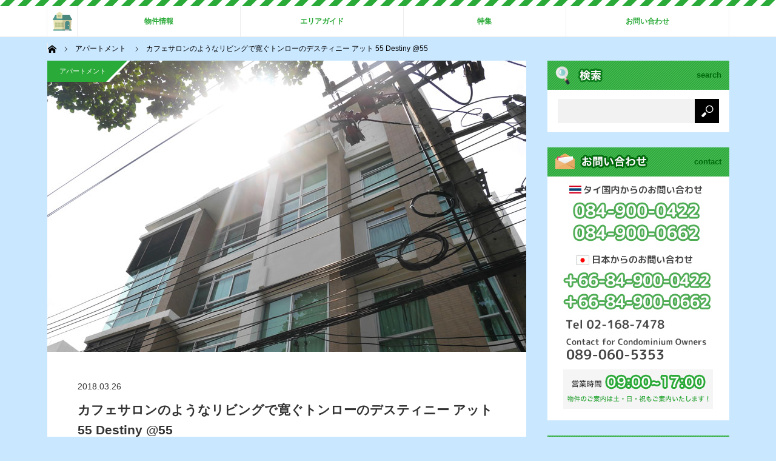

--- FILE ---
content_type: text/html; charset=UTF-8
request_url: https://livnavi.nishimurafudousan.com/destiny-55/
body_size: 9799
content:
<!DOCTYPE html>
<html class="pc" lang="ja">
<head>
<meta charset="UTF-8">
<!--[if IE]><meta http-equiv="X-UA-Compatible" content="IE=edge"><![endif]-->
<meta name="viewport" content="width=device-width">
<title>カフェサロンのようなリビングで寛ぐトンローのデスティニー アット 55 Destiny @55 | りぶナビ</title>
<meta name="description" content="ご家族連れでのお部屋探しの際、皆さんは間取りのどの部分にこだわるでしょう？奥様はキッチン、旦那様はゴルフのファシリティ、また子供部屋の兼用となるセカンドベッドルームなど。">
<link rel="pingback" href="https://livnavi.nishimurafudousan.com/xmlrpc.php">
<link rel='dns-prefetch' href='//s.w.org' />
<link rel="alternate" type="application/rss+xml" title="りぶナビ &raquo; フィード" href="https://livnavi.nishimurafudousan.com/feed/" />
<link rel="alternate" type="application/rss+xml" title="りぶナビ &raquo; コメントフィード" href="https://livnavi.nishimurafudousan.com/comments/feed/" />
<link rel="alternate" type="application/rss+xml" title="りぶナビ &raquo; カフェサロンのようなリビングで寛ぐトンローのデスティニー アット 55 Destiny @55 のコメントのフィード" href="https://livnavi.nishimurafudousan.com/destiny-55/feed/" />
		<script type="text/javascript">
			window._wpemojiSettings = {"baseUrl":"https:\/\/s.w.org\/images\/core\/emoji\/2.3\/72x72\/","ext":".png","svgUrl":"https:\/\/s.w.org\/images\/core\/emoji\/2.3\/svg\/","svgExt":".svg","source":{"concatemoji":"https:\/\/livnavi.nishimurafudousan.com\/wp-includes\/js\/wp-emoji-release.min.js?ver=4.8.25"}};
			!function(t,a,e){var r,i,n,o=a.createElement("canvas"),l=o.getContext&&o.getContext("2d");function c(t){var e=a.createElement("script");e.src=t,e.defer=e.type="text/javascript",a.getElementsByTagName("head")[0].appendChild(e)}for(n=Array("flag","emoji4"),e.supports={everything:!0,everythingExceptFlag:!0},i=0;i<n.length;i++)e.supports[n[i]]=function(t){var e,a=String.fromCharCode;if(!l||!l.fillText)return!1;switch(l.clearRect(0,0,o.width,o.height),l.textBaseline="top",l.font="600 32px Arial",t){case"flag":return(l.fillText(a(55356,56826,55356,56819),0,0),e=o.toDataURL(),l.clearRect(0,0,o.width,o.height),l.fillText(a(55356,56826,8203,55356,56819),0,0),e===o.toDataURL())?!1:(l.clearRect(0,0,o.width,o.height),l.fillText(a(55356,57332,56128,56423,56128,56418,56128,56421,56128,56430,56128,56423,56128,56447),0,0),e=o.toDataURL(),l.clearRect(0,0,o.width,o.height),l.fillText(a(55356,57332,8203,56128,56423,8203,56128,56418,8203,56128,56421,8203,56128,56430,8203,56128,56423,8203,56128,56447),0,0),e!==o.toDataURL());case"emoji4":return l.fillText(a(55358,56794,8205,9794,65039),0,0),e=o.toDataURL(),l.clearRect(0,0,o.width,o.height),l.fillText(a(55358,56794,8203,9794,65039),0,0),e!==o.toDataURL()}return!1}(n[i]),e.supports.everything=e.supports.everything&&e.supports[n[i]],"flag"!==n[i]&&(e.supports.everythingExceptFlag=e.supports.everythingExceptFlag&&e.supports[n[i]]);e.supports.everythingExceptFlag=e.supports.everythingExceptFlag&&!e.supports.flag,e.DOMReady=!1,e.readyCallback=function(){e.DOMReady=!0},e.supports.everything||(r=function(){e.readyCallback()},a.addEventListener?(a.addEventListener("DOMContentLoaded",r,!1),t.addEventListener("load",r,!1)):(t.attachEvent("onload",r),a.attachEvent("onreadystatechange",function(){"complete"===a.readyState&&e.readyCallback()})),(r=e.source||{}).concatemoji?c(r.concatemoji):r.wpemoji&&r.twemoji&&(c(r.twemoji),c(r.wpemoji)))}(window,document,window._wpemojiSettings);
		</script>
		<style type="text/css">
img.wp-smiley,
img.emoji {
	display: inline !important;
	border: none !important;
	box-shadow: none !important;
	height: 1em !important;
	width: 1em !important;
	margin: 0 .07em !important;
	vertical-align: -0.1em !important;
	background: none !important;
	padding: 0 !important;
}
</style>
<link rel='stylesheet' id='style-css'  href='https://livnavi.nishimurafudousan.com/wp-content/themes/mag_tcd036/style.css?ver=2.2.2' type='text/css' media='screen' />
<link rel='stylesheet' id='contact-form-7-css'  href='https://livnavi.nishimurafudousan.com/wp-content/plugins/contact-form-7/includes/css/styles.css?ver=4.8.1' type='text/css' media='all' />
<link rel='stylesheet' id='pz-linkcard-css'  href='//livnavi.nishimurafudousan.com/wp-content/uploads/pz-linkcard/style.css?ver=4.8.25' type='text/css' media='all' />
<link rel='stylesheet' id='ez-icomoon-css'  href='https://livnavi.nishimurafudousan.com/wp-content/plugins/easy-table-of-contents/vendor/icomoon/style.min.css?ver=1.7' type='text/css' media='all' />
<link rel='stylesheet' id='ez-toc-css'  href='https://livnavi.nishimurafudousan.com/wp-content/plugins/easy-table-of-contents/assets/css/screen.min.css?ver=1.7' type='text/css' media='all' />
<style id='ez-toc-inline-css' type='text/css'>
div#ez-toc-container p.ez-toc-title {font-size: 120%;}div#ez-toc-container p.ez-toc-title {font-weight: 700;}div#ez-toc-container ul li {font-size: 100%;}
</style>
<script>if (document.location.protocol != "https:") {document.location = document.URL.replace(/^http:/i, "https:");}</script><script type='text/javascript' src='https://livnavi.nishimurafudousan.com/wp-includes/js/jquery/jquery.js?ver=1.12.4'></script>
<script type='text/javascript' src='https://livnavi.nishimurafudousan.com/wp-includes/js/jquery/jquery-migrate.min.js?ver=1.4.1'></script>
<link rel='https://api.w.org/' href='https://livnavi.nishimurafudousan.com/wp-json/' />
<link rel="canonical" href="https://livnavi.nishimurafudousan.com/destiny-55/" />
<link rel='shortlink' href='https://livnavi.nishimurafudousan.com/?p=987' />
<link rel="alternate" type="application/json+oembed" href="https://livnavi.nishimurafudousan.com/wp-json/oembed/1.0/embed?url=https%3A%2F%2Flivnavi.nishimurafudousan.com%2Fdestiny-55%2F" />
<link rel="alternate" type="text/xml+oembed" href="https://livnavi.nishimurafudousan.com/wp-json/oembed/1.0/embed?url=https%3A%2F%2Flivnavi.nishimurafudousan.com%2Fdestiny-55%2F&#038;format=xml" />

<script src="https://livnavi.nishimurafudousan.com/wp-content/themes/mag_tcd036/js/jquery.easing.js?ver=2.2.2"></script>
<script src="https://livnavi.nishimurafudousan.com/wp-content/themes/mag_tcd036/js/jscript.js?ver=2.2.2"></script>
<script src="https://livnavi.nishimurafudousan.com/wp-content/themes/mag_tcd036/js/comment.js?ver=2.2.2"></script>

<link rel="stylesheet" media="screen and (max-width:770px)" href="https://livnavi.nishimurafudousan.com/wp-content/themes/mag_tcd036/responsive.css?ver=2.2.2">
<link rel="stylesheet" media="screen and (max-width:770px)" href="https://livnavi.nishimurafudousan.com/wp-content/themes/mag_tcd036/footer-bar.css?ver=2.2.2">

<link rel="stylesheet" href="https://livnavi.nishimurafudousan.com/wp-content/themes/mag_tcd036/japanese.css?ver=2.2.2">

<!--[if lt IE 9]>
<script src="https://livnavi.nishimurafudousan.com/wp-content/themes/mag_tcd036/js/html5.js?ver=2.2.2"></script>
<![endif]-->

<style type="text/css">



.side_headline, #copyright, .page_navi span.current, .archive_headline, #pickup_post .headline, #related_post .headline, #comment_headline, .post_list .category a, #footer_post_list .category a, .mobile .footer_headline, #page_title
 { background-color:#222222; }

a:hover, #comment_header ul li a:hover, .post_content a
 { color:#2AAA38; }
.post_content .q_button { color:#fff; }
.pc #global_menu > ul > li a:hover, .pc #global_menu > ul > li.active > a, .pc #global_menu ul ul a, #return_top a:hover, .next_page_link a:hover, .page_navi a:hover, .collapse_category_list li a:hover .count,
  #wp-calendar td a:hover, #wp-calendar #prev a:hover, #wp-calendar #next a:hover, .widget_search #search-btn input:hover, .widget_search #searchsubmit:hover, .side_widget.google_search #searchsubmit:hover,
   #submit_comment:hover, #comment_header ul li a:hover, #comment_header ul li.comment_switch_active a, #comment_header #comment_closed p, #post_pagination a:hover, #post_pagination p, a.menu_button:hover
    { background-color:#2AAA38; }

.pc #global_menu_wrap .home_menu:hover { background:#2AAA38 url(https://livnavi.nishimurafudousan.com/wp-content/themes/mag_tcd036/img/header/home.png) no-repeat center; }
.pc #global_menu > ul > li a:hover, .pc #global_menu > ul > li.active > a { border-color:#2AAA38; }

.mobile #global_menu li a:hover, .mobile #global_menu_wrap .home_menu:hover { background-color:#2AAA38 !important; }

#comment_textarea textarea:focus, #guest_info input:focus, #comment_header ul li a:hover, #comment_header ul li.comment_switch_active a, #comment_header #comment_closed p
 { border-color:#2AAA38; }

#comment_header ul li.comment_switch_active a:after, #comment_header #comment_closed p:after
 { border-color:#2AAA38 transparent transparent transparent; }

.pc #global_menu ul ul a:hover
 { background-color:#068FA3; }

.user_sns li a:hover
 { background-color:#2AAA38; border-color:#2AAA38; }

.collapse_category_list li a:before
 { border-color: transparent transparent transparent #2AAA38; }

#previous_next_post .prev_post:hover, #previous_next_post .next_post:hover
 { background-color:#2AAA38 !important; }

#footer_post_list .title { color:#FFFFFF; background:rgba(0,0,0,0.4); }

#post_title { font-size:21px; }
.post_content { font-size:14px; }


</style>


<style type="text/css"></style><link rel="icon" href="https://livnavi.nishimurafudousan.com/wp-content/uploads/2022/09/cropped-fabi_logo-32x32.png" sizes="32x32" />
<link rel="icon" href="https://livnavi.nishimurafudousan.com/wp-content/uploads/2022/09/cropped-fabi_logo-192x192.png" sizes="192x192" />
<link rel="apple-touch-icon-precomposed" href="https://livnavi.nishimurafudousan.com/wp-content/uploads/2022/09/cropped-fabi_logo-180x180.png" />
<meta name="msapplication-TileImage" content="https://livnavi.nishimurafudousan.com/wp-content/uploads/2022/09/cropped-fabi_logo-270x270.png" />
</head>
<body data-rsssl=1 class="post-template-default single single-post postid-987 single-format-standard">

 <!-- global menu -->
  <div id="global_menu_wrap">
  <div id="global_menu" class="clearfix">
   <a class="home_menu" href="https://livnavi.nishimurafudousan.com/"><span>ホーム</span></a>
   <ul id="menu-top_menu" class="menu"><li id="menu-item-6" class="menu-item menu-item-type-post_type menu-item-object-page menu-item-has-children menu-item-6"><a href="#">物件情報</a>
<ul  class="sub-menu">
	<li id="menu-item-54" class="menu-item menu-item-type-taxonomy menu-item-object-category current-post-ancestor menu-item-54"><a href="https://livnavi.nishimurafudousan.com/category/property_info/">アパートメント</a></li>
	<li id="menu-item-52" class="menu-item menu-item-type-taxonomy menu-item-object-category menu-item-52"><a href="https://livnavi.nishimurafudousan.com/category/property_info/%e3%82%b3%e3%83%b3%e3%83%89%e3%83%9f%e3%83%8b%e3%82%a2%e3%83%a0/">コンドミニアム</a></li>
	<li id="menu-item-38" class="menu-item menu-item-type-taxonomy menu-item-object-category menu-item-38"><a href="https://livnavi.nishimurafudousan.com/category/property_info/service_apartment/">サービスアパート</a></li>
</ul>
</li>
<li id="menu-item-139" class="menu-item menu-item-type-taxonomy menu-item-object-category menu-item-139"><a href="https://livnavi.nishimurafudousan.com/category/area_guide/">エリアガイド</a></li>
<li id="menu-item-141" class="menu-item menu-item-type-taxonomy menu-item-object-category menu-item-141"><a href="https://livnavi.nishimurafudousan.com/category/news/">特集</a></li>
<li id="menu-item-14" class="menu-item menu-item-type-post_type menu-item-object-page menu-item-14"><a href="https://livnavi.nishimurafudousan.com/contact/">お問い合わせ</a></li>
</ul>  </div>
 </div>
 
 <!-- END #header -->

 <div id="main_contents" class="clearfix">

  <!-- bread crumb -->
    
<ul id="bread_crumb" class="clearfix">
 <li itemscope="itemscope" itemtype="http://data-vocabulary.org/Breadcrumb" class="home"><a itemprop="url" href="https://livnavi.nishimurafudousan.com/"><span itemprop="title">ホーム</span></a></li>

 <li itemscope="itemscope" itemtype="http://data-vocabulary.org/Breadcrumb">
     <a itemprop="url" href="https://livnavi.nishimurafudousan.com/category/property_info/%e3%82%a2%e3%83%91%e3%83%bc%e3%83%88%e3%83%a1%e3%83%b3%e3%83%88/"><span itemprop="title">アパートメント</span></a>
       </li>
 <li class="last">カフェサロンのようなリビングで寛ぐトンローのデスティニー アット 55 Destiny @55</li>

</ul>
  
<div id="main_col">

 
 <div id="article">

      <div id="post_image">
   <img width="790" height="480" src="https://livnavi.nishimurafudousan.com/wp-content/uploads/2018/03/gaikan.jpg" class="attachment-size3 size-size3 wp-post-image" alt="" srcset="https://livnavi.nishimurafudousan.com/wp-content/uploads/2018/03/gaikan.jpg 790w, https://livnavi.nishimurafudousan.com/wp-content/uploads/2018/03/gaikan-300x182.jpg 300w, https://livnavi.nishimurafudousan.com/wp-content/uploads/2018/03/gaikan-768x467.jpg 768w" sizes="(max-width: 790px) 100vw, 790px" />  </div>
    
  <div id="post_meta_top" class="clearfix">
   <p class="category"><a href="https://livnavi.nishimurafudousan.com/category/property_info/%e3%82%a2%e3%83%91%e3%83%bc%e3%83%88%e3%83%a1%e3%83%b3%e3%83%88/" style="background-color:#222222;">アパートメント</a></p>
   <p class="date"><time class="entry-date updated" datetime="2024-08-26T03:26:41+00:00">2018.03.26</time></p>  </div>

  <h1 id="post_title">カフェサロンのようなリビングで寛ぐトンローのデスティニー アット 55 Destiny @55</h1>

  <div class="post_content clearfix">
   <p>ご家族連れでのお部屋探しの際、皆さんは間取りのどの部分にこだわるでしょう？奥様はキッチン、旦那様はゴルフのファシリティ、また子供部屋の兼用となるセカンドベッドルームなど。でも、何といってもリビングルームは、ご家族そろって団欒の時間を過ごす大切なスペースですね。日本のリビングルームのような装飾性のないつくりも良いですが、せっかくの海外生活、日本ではあまり見ないレイアウトのお部屋も是非検討してほしいですね！</p>
<p>今回ご紹介のデスティニー アット 55のスリーベッドルームは、バルコニー部分に石を敷き詰め、リビングルームや、テラススペースからちょっとした中庭のような印象を与えるため、さながらカフェにいるようなおしゃれな空間を形成しているユニークなお部屋です。また、セカンダリーのベッドルームにはスタイリッシュな備え付けのデスクがあるなど、しっかりした勉強部屋が必要な年齢のお子様にとっては、集中できるお部屋が用意されています。ガラスを多く使っているため、明るく、実際の面積よりも広く感じられます。また、トンローでは希少な小型犬やネコOKのペット可物件です。</p>
<p>ロケーションは人気のトンロー。しかも日本村に近いトンローソイ13にあります。バンコクで日本人が住むには何につけても非常に便利なエリアです。</p>
<div id="ez-toc-container" class="counter-hierarchy counter-decimal ez-toc-grey">
<div class="ez-toc-title-container">
<p class="ez-toc-title">目次</p>
<span class="ez-toc-title-toggle"></span></div>
<nav><ul class="ez-toc-list"><li><a href="#_55" title="デスティニー アット 55の物件概要">デスティニー アット 55の物件概要</a></li><li><a href="#_55-2" title="デスティニー アット 55の周辺環境">デスティニー アット 55の周辺環境</a></li><li><a href="#_55-3" title="デスティニー アット 55　お部屋紹介">デスティニー アット 55　お部屋紹介</a><ul><li><a href="#3225_130000_B" title="3ベッドルーム　225 平米　130,000 B〜">3ベッドルーム　225 平米　130,000 B〜</a></li></ul></li><li><a href="#i" title="マップ">マップ</a></li></ul></nav></div>
<h2><span class="ez-toc-section" id="_55">デスティニー アット 55の物件概要</span></h2>
<p><img class="alignnone size-full wp-image-1004" src="https://livnavi.nishimurafudousan.com/wp-content/uploads/2018/03/gaikan2-2.jpg" alt="" width="790" height="480" srcset="https://livnavi.nishimurafudousan.com/wp-content/uploads/2018/03/gaikan2-2.jpg 790w, https://livnavi.nishimurafudousan.com/wp-content/uploads/2018/03/gaikan2-2-300x182.jpg 300w, https://livnavi.nishimurafudousan.com/wp-content/uploads/2018/03/gaikan2-2-768x467.jpg 768w" sizes="(max-width: 790px) 100vw, 790px" /></p>
<p>物件名 ： デスティニー アット 55 Destiny @55<br />
物件種別 ： アパートメント<br />
立地 ： スクンビット55<br />
最寄り駅 ：BTSトンロー駅<br />
築年数 ：2008年<br />
階数 ：5階<br />
部屋数 ：12室<br />
間取りと価格<br />
2ベッドルーム　123～155 平米　75,000 B〜<br />
3ベッドルーム　225 平米　130,000 B〜</p>
<p><a href="https://nishimurafudousan.com/d/1112">物件詳細を見る</a></p>
<h2><span class="ez-toc-section" id="_55-2">デスティニー アット 55の周辺環境</span></h2>
<p><img class="alignnone size-full wp-image-1003" src="https://livnavi.nishimurafudousan.com/wp-content/uploads/2018/03/loc-1.jpg" alt="" width="790" height="480" srcset="https://livnavi.nishimurafudousan.com/wp-content/uploads/2018/03/loc-1.jpg 790w, https://livnavi.nishimurafudousan.com/wp-content/uploads/2018/03/loc-1-300x182.jpg 300w, https://livnavi.nishimurafudousan.com/wp-content/uploads/2018/03/loc-1-768x467.jpg 768w" sizes="(max-width: 790px) 100vw, 790px" /></p>
<p>デスティニー アット 55は、トンローのトンローソイ13にある日本村の角から入った小路に立地しています。BTSトンロー駅まではやや距離がありますが、シャトルサービスをご利用いただけます。このエリアは日本村をはじめ、日本食のお店が多く、また近くには、Jパークやザ・コモンズ・トンローなどの複合施設もあり、買い物で不便を感じることはありません。また、日本人専用受付のあるサミティベート病院が徒歩圏内にあり、日本食材の豊富なフジスーパー4号店も近くのスクンビットソイ49にあるという好ロケーションです。</p>
<h2><span class="ez-toc-section" id="_55-3">デスティニー アット 55　お部屋紹介</span></h2>
<h3><span class="ez-toc-section" id="3225_130000_B">3ベッドルーム　225 平米　130,000 B〜</span></h3>
<p>おしゃれなリビングでカフェタイム気分！お部屋をご案内します！</p>
<h4>リビング</h4>
<p><img class="alignnone size-full wp-image-1000" src="https://livnavi.nishimurafudousan.com/wp-content/uploads/2018/03/liv.jpg" alt="" width="790" height="480" srcset="https://livnavi.nishimurafudousan.com/wp-content/uploads/2018/03/liv.jpg 790w, https://livnavi.nishimurafudousan.com/wp-content/uploads/2018/03/liv-300x182.jpg 300w, https://livnavi.nishimurafudousan.com/wp-content/uploads/2018/03/liv-768x467.jpg 768w" sizes="(max-width: 790px) 100vw, 790px" /></p>
<p>とにかく窓が多く、外光が多く入ってくる明るいお部屋です。</p>
<p><img class="alignnone size-full wp-image-992" src="https://livnavi.nishimurafudousan.com/wp-content/uploads/2018/03/liv2-2.jpg" alt="" width="790" height="480" srcset="https://livnavi.nishimurafudousan.com/wp-content/uploads/2018/03/liv2-2.jpg 790w, https://livnavi.nishimurafudousan.com/wp-content/uploads/2018/03/liv2-2-300x182.jpg 300w, https://livnavi.nishimurafudousan.com/wp-content/uploads/2018/03/liv2-2-768x467.jpg 768w" sizes="(max-width: 790px) 100vw, 790px" /></p>
<p>住宅地であるため、眺望は良いとはいえませんが、石を敷き詰めたベランダがカフェのようなおしゃれな演出に一役買っています。</p>
<h4>テラスチックスペース</h4>
<p><img class="alignnone size-full wp-image-999" src="https://livnavi.nishimurafudousan.com/wp-content/uploads/2018/03/gard.jpg" alt="" width="790" height="480" srcset="https://livnavi.nishimurafudousan.com/wp-content/uploads/2018/03/gard.jpg 790w, https://livnavi.nishimurafudousan.com/wp-content/uploads/2018/03/gard-300x182.jpg 300w, https://livnavi.nishimurafudousan.com/wp-content/uploads/2018/03/gard-768x467.jpg 768w" sizes="(max-width: 790px) 100vw, 790px" /></p>
<p>カフェテラスにいるような落ち着いた時間を過ごせそう。</p>
<h4>ベッドルーム</h4>
<p><img class="alignnone size-full wp-image-998" src="https://livnavi.nishimurafudousan.com/wp-content/uploads/2018/03/bed-2.jpg" alt="" width="790" height="480" srcset="https://livnavi.nishimurafudousan.com/wp-content/uploads/2018/03/bed-2.jpg 790w, https://livnavi.nishimurafudousan.com/wp-content/uploads/2018/03/bed-2-300x182.jpg 300w, https://livnavi.nishimurafudousan.com/wp-content/uploads/2018/03/bed-2-768x467.jpg 768w" sizes="(max-width: 790px) 100vw, 790px" /></p>
<p>白を基調にした清潔感のあるマスターベッドルーム。</p>
<p><img class="alignnone size-full wp-image-996" src="https://livnavi.nishimurafudousan.com/wp-content/uploads/2018/03/bed_desk.jpg" alt="" width="790" height="480" srcset="https://livnavi.nishimurafudousan.com/wp-content/uploads/2018/03/bed_desk.jpg 790w, https://livnavi.nishimurafudousan.com/wp-content/uploads/2018/03/bed_desk-300x182.jpg 300w, https://livnavi.nishimurafudousan.com/wp-content/uploads/2018/03/bed_desk-768x467.jpg 768w" sizes="(max-width: 790px) 100vw, 790px" /></p>
<p>書斎デスクも趣味の良いものが使われています。</p>
<h4>セカンダリーベッドルーム</h4>
<p><img class="alignnone size-full wp-image-995" src="https://livnavi.nishimurafudousan.com/wp-content/uploads/2018/03/bed_desk2.jpg" alt="" width="790" height="480" srcset="https://livnavi.nishimurafudousan.com/wp-content/uploads/2018/03/bed_desk2.jpg 790w, https://livnavi.nishimurafudousan.com/wp-content/uploads/2018/03/bed_desk2-300x182.jpg 300w, https://livnavi.nishimurafudousan.com/wp-content/uploads/2018/03/bed_desk2-768x467.jpg 768w" sizes="(max-width: 790px) 100vw, 790px" /></p>
<p>広く設置されたデスクが使いやすそう。大人も使えるセカンダリーベッドルームです。</p>
<h4>キッチン</h4>
<p><img class="alignnone size-full wp-image-994" src="https://livnavi.nishimurafudousan.com/wp-content/uploads/2018/03/kitch-1.jpg" alt="" width="790" height="480" srcset="https://livnavi.nishimurafudousan.com/wp-content/uploads/2018/03/kitch-1.jpg 790w, https://livnavi.nishimurafudousan.com/wp-content/uploads/2018/03/kitch-1-300x182.jpg 300w, https://livnavi.nishimurafudousan.com/wp-content/uploads/2018/03/kitch-1-768x467.jpg 768w" sizes="(max-width: 790px) 100vw, 790px" /></p>
<p>コンロも複数口あり、調理機器は業務用を思わせるしっかりしたものが設備されています。</p>
<p><img class="alignnone size-full wp-image-993" src="https://livnavi.nishimurafudousan.com/wp-content/uploads/2018/03/kitch2-1.jpg" alt="" width="790" height="480" srcset="https://livnavi.nishimurafudousan.com/wp-content/uploads/2018/03/kitch2-1.jpg 790w, https://livnavi.nishimurafudousan.com/wp-content/uploads/2018/03/kitch2-1-300x182.jpg 300w, https://livnavi.nishimurafudousan.com/wp-content/uploads/2018/03/kitch2-1-768x467.jpg 768w" sizes="(max-width: 790px) 100vw, 790px" /></p>
<p>ベランダにつながるキッチンなので、開放感がありますね。</p>
<h4>バス</h4>
<p><img class="alignnone size-full wp-image-997" src="https://livnavi.nishimurafudousan.com/wp-content/uploads/2018/03/bath-2.jpg" alt="" width="790" height="480" srcset="https://livnavi.nishimurafudousan.com/wp-content/uploads/2018/03/bath-2.jpg 790w, https://livnavi.nishimurafudousan.com/wp-content/uploads/2018/03/bath-2-300x182.jpg 300w, https://livnavi.nishimurafudousan.com/wp-content/uploads/2018/03/bath-2-768x467.jpg 768w" sizes="(max-width: 790px) 100vw, 790px" /></p>
<p>窓のある明るいバスルーム。</p>
<h4>ファシリティ</h4>
<p>お部屋と同じように寛げる共有施設が利用できます。</p>
<p><img class="alignnone size-full wp-image-990" src="https://livnavi.nishimurafudousan.com/wp-content/uploads/2018/03/pool-2.jpg" alt="" width="790" height="480" srcset="https://livnavi.nishimurafudousan.com/wp-content/uploads/2018/03/pool-2.jpg 790w, https://livnavi.nishimurafudousan.com/wp-content/uploads/2018/03/pool-2-300x182.jpg 300w, https://livnavi.nishimurafudousan.com/wp-content/uploads/2018/03/pool-2-768x467.jpg 768w" sizes="(max-width: 790px) 100vw, 790px" /></p>
<p>プール</p>
<p><img class="alignnone size-full wp-image-1006" src="https://livnavi.nishimurafudousan.com/wp-content/uploads/2018/03/fit-2.jpg" alt="" width="790" height="480" srcset="https://livnavi.nishimurafudousan.com/wp-content/uploads/2018/03/fit-2.jpg 790w, https://livnavi.nishimurafudousan.com/wp-content/uploads/2018/03/fit-2-300x182.jpg 300w, https://livnavi.nishimurafudousan.com/wp-content/uploads/2018/03/fit-2-768x467.jpg 768w" sizes="(max-width: 790px) 100vw, 790px" /></p>
<p>フィットネスルーム</p>
<p><img class="alignnone size-full wp-image-991" src="https://livnavi.nishimurafudousan.com/wp-content/uploads/2018/03/okujou.jpg" alt="" width="790" height="480" srcset="https://livnavi.nishimurafudousan.com/wp-content/uploads/2018/03/okujou.jpg 790w, https://livnavi.nishimurafudousan.com/wp-content/uploads/2018/03/okujou-300x182.jpg 300w, https://livnavi.nishimurafudousan.com/wp-content/uploads/2018/03/okujou-768x467.jpg 768w" sizes="(max-width: 790px) 100vw, 790px" /></p>
<p>ルーフトップコミュニケーションスペース</p>
<p><img class="alignnone size-full wp-image-1007" src="https://livnavi.nishimurafudousan.com/wp-content/uploads/2018/03/kids-1.jpg" alt="" width="790" height="480" srcset="https://livnavi.nishimurafudousan.com/wp-content/uploads/2018/03/kids-1.jpg 790w, https://livnavi.nishimurafudousan.com/wp-content/uploads/2018/03/kids-1-300x182.jpg 300w, https://livnavi.nishimurafudousan.com/wp-content/uploads/2018/03/kids-1-768x467.jpg 768w" sizes="(max-width: 790px) 100vw, 790px" /></p>
<p>キッズ広場</p>
<p><img class="alignnone size-full wp-image-989" src="https://livnavi.nishimurafudousan.com/wp-content/uploads/2018/03/kidsroom.jpg" alt="" width="790" height="480" srcset="https://livnavi.nishimurafudousan.com/wp-content/uploads/2018/03/kidsroom.jpg 790w, https://livnavi.nishimurafudousan.com/wp-content/uploads/2018/03/kidsroom-300x182.jpg 300w, https://livnavi.nishimurafudousan.com/wp-content/uploads/2018/03/kidsroom-768x467.jpg 768w" sizes="(max-width: 790px) 100vw, 790px" /></p>
<p>キッズルーム</p>
<p><img class="alignnone size-full wp-image-1002" src="https://livnavi.nishimurafudousan.com/wp-content/uploads/2018/03/recep.jpg" alt="" width="790" height="480" srcset="https://livnavi.nishimurafudousan.com/wp-content/uploads/2018/03/recep.jpg 790w, https://livnavi.nishimurafudousan.com/wp-content/uploads/2018/03/recep-300x182.jpg 300w, https://livnavi.nishimurafudousan.com/wp-content/uploads/2018/03/recep-768x467.jpg 768w" sizes="(max-width: 790px) 100vw, 790px" /></p>
<p>レセプション</p>
<p><img class="alignnone size-full wp-image-1001" src="https://livnavi.nishimurafudousan.com/wp-content/uploads/2018/03/robb.jpg" alt="" width="790" height="480" srcset="https://livnavi.nishimurafudousan.com/wp-content/uploads/2018/03/robb.jpg 790w, https://livnavi.nishimurafudousan.com/wp-content/uploads/2018/03/robb-300x182.jpg 300w, https://livnavi.nishimurafudousan.com/wp-content/uploads/2018/03/robb-768x467.jpg 768w" sizes="(max-width: 790px) 100vw, 790px" /></p>
<p>ロビー</p>
<p><img class="alignnone size-full wp-image-988" src="https://livnavi.nishimurafudousan.com/wp-content/uploads/2018/03/catl.jpg" alt="" width="790" height="480" srcset="https://livnavi.nishimurafudousan.com/wp-content/uploads/2018/03/catl.jpg 790w, https://livnavi.nishimurafudousan.com/wp-content/uploads/2018/03/catl-300x182.jpg 300w, https://livnavi.nishimurafudousan.com/wp-content/uploads/2018/03/catl-768x467.jpg 768w" sizes="(max-width: 790px) 100vw, 790px" /></p>
<p>トゥクトゥクサービス</p>
<h2><span class="ez-toc-section" id="i">マップ</span></h2>
<p><iframe src="https://www.google.com/maps/d/embed?mid=1Ya0Kjx62YBIZnLQIgLsRPtoS0pmI-aD5" width="100%" height="480"></iframe><br />
カフェサロンのようなリビングで寛ぐトンローのデスティニー アット 55 Destiny @55</p>
<p>のお問い合わせは西村不動産までお気軽にご連絡ください！</p>
     </div>

    <div id="single_share" class="clearfix">
   
<!--Type1-->

<div id="share_top1">

 

<div class="sns">
<ul class="type1 clearfix">
<!--Twitterボタン-->
<li class="twitter">
<a href="http://twitter.com/share?text=%E3%82%AB%E3%83%95%E3%82%A7%E3%82%B5%E3%83%AD%E3%83%B3%E3%81%AE%E3%82%88%E3%81%86%E3%81%AA%E3%83%AA%E3%83%93%E3%83%B3%E3%82%B0%E3%81%A7%E5%AF%9B%E3%81%90%E3%83%88%E3%83%B3%E3%83%AD%E3%83%BC%E3%81%AE%E3%83%87%E3%82%B9%E3%83%86%E3%82%A3%E3%83%8B%E3%83%BC+%E3%82%A2%E3%83%83%E3%83%88+55+Destiny+%4055&url=https%3A%2F%2Flivnavi.nishimurafudousan.com%2Fdestiny-55%2F&via=&tw_p=tweetbutton&related=" onclick="javascript:window.open(this.href, '', 'menubar=no,toolbar=no,resizable=yes,scrollbars=yes,height=400,width=600');return false;"><i class="icon-twitter"></i><span class="ttl">Tweet</span><span class="share-count"></span></a></li>

<!--Facebookボタン-->
<li class="facebook">
<a href="//www.facebook.com/sharer/sharer.php?u=https://livnavi.nishimurafudousan.com/destiny-55/&amp;t=%E3%82%AB%E3%83%95%E3%82%A7%E3%82%B5%E3%83%AD%E3%83%B3%E3%81%AE%E3%82%88%E3%81%86%E3%81%AA%E3%83%AA%E3%83%93%E3%83%B3%E3%82%B0%E3%81%A7%E5%AF%9B%E3%81%90%E3%83%88%E3%83%B3%E3%83%AD%E3%83%BC%E3%81%AE%E3%83%87%E3%82%B9%E3%83%86%E3%82%A3%E3%83%8B%E3%83%BC+%E3%82%A2%E3%83%83%E3%83%88+55+Destiny+%4055" class="facebook-btn-icon-link" target="blank" rel="nofollow"><i class="icon-facebook"></i><span class="ttl">Share</span><span class="share-count"></span></a></li>







</ul>
</div>

</div>


<!--Type2-->

<!--Type3-->

<!--Type4-->

<!--Type5-->
  </div>
  


    <div id="previous_next_post" class="clearfix">
   <a class='prev_post' href='https://livnavi.nishimurafudousan.com/tanida-residence/' title='ウォーターフロントに近いスラサックのモダンなお部屋で暮らす！タニダ レジデンス Tanida Residence'><p class='clearfix'><img width="200" height="200" src="https://livnavi.nishimurafudousan.com/wp-content/uploads/2018/03/gaikan1-2-200x200.jpg" class="attachment-size1 size-size1 wp-post-image" alt="" srcset="https://livnavi.nishimurafudousan.com/wp-content/uploads/2018/03/gaikan1-2-200x200.jpg 200w, https://livnavi.nishimurafudousan.com/wp-content/uploads/2018/03/gaikan1-2-150x150.jpg 150w, https://livnavi.nishimurafudousan.com/wp-content/uploads/2018/03/gaikan1-2-120x120.jpg 120w" sizes="(max-width: 200px) 100vw, 200px" /><span class='title'>ウォーターフロントに近いスラサックのモダンなお部屋で暮らす！タニダ レジデンス Tanida Residence</span></p></a>
<a class='next_post' href='https://livnavi.nishimurafudousan.com/sp_knder/' title='【幼稚園のある町】SP幼稚園のあるトンローソイ13周辺はどんなとこ？'><p class='clearfix'><img width="200" height="200" src="https://livnavi.nishimurafudousan.com/wp-content/uploads/2018/03/en_gaikan-200x200.jpg" class="attachment-size1 size-size1 wp-post-image" alt="" srcset="https://livnavi.nishimurafudousan.com/wp-content/uploads/2018/03/en_gaikan-200x200.jpg 200w, https://livnavi.nishimurafudousan.com/wp-content/uploads/2018/03/en_gaikan-150x150.jpg 150w, https://livnavi.nishimurafudousan.com/wp-content/uploads/2018/03/en_gaikan-120x120.jpg 120w" sizes="(max-width: 200px) 100vw, 200px" /><span class='title'>【幼稚園のある町】SP幼稚園のあるトンローソイ13周辺はどんなとこ？</span></p></a>
  </div>
  
 </div><!-- END #article -->

 <!-- banner1 -->
 
 
 
  <div id="related_post">
  <h3 class="headline"><img src="https://livnavi.nishimurafudousan.com/wp-content/themes/mag_tcd036/img/title/tit-relest.png" width="119" height="27" alt="" /></h3>
  <ol class="clearfix">
      <li class="clearfix num1">
    <a class="image" href="https://livnavi.nishimurafudousan.com/un-residence/"><img width="200" height="200" src="https://livnavi.nishimurafudousan.com/wp-content/uploads/2018/09/gaikan-200x200.jpg" class="attachment-size1 size-size1 wp-post-image" alt="" srcset="https://livnavi.nishimurafudousan.com/wp-content/uploads/2018/09/gaikan-200x200.jpg 200w, https://livnavi.nishimurafudousan.com/wp-content/uploads/2018/09/gaikan-150x150.jpg 150w, https://livnavi.nishimurafudousan.com/wp-content/uploads/2018/09/gaikan-120x120.jpg 120w" sizes="(max-width: 200px) 100vw, 200px" /></a>
    <div class="desc">
     <p class="category"><a href="https://livnavi.nishimurafudousan.com/category/property_info/%e3%82%a2%e3%83%91%e3%83%bc%e3%83%88%e3%83%a1%e3%83%b3%e3%83%88/" style="background-color:#222222;">アパートメント</a></p>
     <h4 class="title"><a href="https://livnavi.nishimurafudousan.com/un-residence/" name="">プロンポンのプライベートレジデンスタイプの物件！ユーエヌ レジデンス UN Residence</a></h4>
     <p class="excerpt">バンコク最大の日本人居住区のひとつであるプロンポン。スクンビットソイ3…</p>
    </div>
   </li>
      <li class="clearfix num2">
    <a class="image" href="https://livnavi.nishimurafudousan.com/ns-residence-sukhumvit-49-2/"><img width="200" height="200" src="https://livnavi.nishimurafudousan.com/wp-content/uploads/2023/06/ns_m-200x200.jpg" class="attachment-size1 size-size1 wp-post-image" alt="" srcset="https://livnavi.nishimurafudousan.com/wp-content/uploads/2023/06/ns_m-200x200.jpg 200w, https://livnavi.nishimurafudousan.com/wp-content/uploads/2023/06/ns_m-150x150.jpg 150w, https://livnavi.nishimurafudousan.com/wp-content/uploads/2023/06/ns_m-120x120.jpg 120w" sizes="(max-width: 200px) 100vw, 200px" /></a>
    <div class="desc">
     <p class="category"><a href="https://livnavi.nishimurafudousan.com/category/property_info/%e3%82%a2%e3%83%91%e3%83%bc%e3%83%88%e3%83%a1%e3%83%b3%e3%83%88/" style="background-color:#222222;">アパートメント</a></p>
     <h4 class="title"><a href="https://livnavi.nishimurafudousan.com/ns-residence-sukhumvit-49-2/" name="">エヌエス レジデンス スクンビット49 NS Residence Sukhumvit 49はトンロー…</a></h4>
     <p class="excerpt">日本人に人気のトンローにあるエヌエス レジデンス スクンビット49は、…</p>
    </div>
   </li>
      <li class="clearfix num3">
    <a class="image" href="https://livnavi.nishimurafudousan.com/thonglor-11-residence/"><img width="200" height="200" src="https://livnavi.nishimurafudousan.com/wp-content/uploads/2025/03/te_m-200x200.jpg" class="attachment-size1 size-size1 wp-post-image" alt="" srcset="https://livnavi.nishimurafudousan.com/wp-content/uploads/2025/03/te_m-200x200.jpg 200w, https://livnavi.nishimurafudousan.com/wp-content/uploads/2025/03/te_m-150x150.jpg 150w, https://livnavi.nishimurafudousan.com/wp-content/uploads/2025/03/te_m-120x120.jpg 120w" sizes="(max-width: 200px) 100vw, 200px" /></a>
    <div class="desc">
     <p class="category"><a href="https://livnavi.nishimurafudousan.com/category/property_info/%e3%82%a2%e3%83%91%e3%83%bc%e3%83%88%e3%83%a1%e3%83%b3%e3%83%88/" style="background-color:#222222;">アパートメント</a></p>
     <h4 class="title"><a href="https://livnavi.nishimurafudousan.com/thonglor-11-residence/" name="">トンロー 11 レジデンス Thonglor 11 Residenceはトンローの日本村に近い人気フ…</a></h4>
     <p class="excerpt">トンローの日本村周辺は、日本食のお店が集まっており、日本語が通じるサミ…</p>
    </div>
   </li>
      <li class="clearfix num4">
    <a class="image" href="https://livnavi.nishimurafudousan.com/oscar-mansion/"><img width="200" height="200" src="https://livnavi.nishimurafudousan.com/wp-content/uploads/2018/03/gaikan-1-200x200.jpg" class="attachment-size1 size-size1 wp-post-image" alt="" srcset="https://livnavi.nishimurafudousan.com/wp-content/uploads/2018/03/gaikan-1-200x200.jpg 200w, https://livnavi.nishimurafudousan.com/wp-content/uploads/2018/03/gaikan-1-150x150.jpg 150w, https://livnavi.nishimurafudousan.com/wp-content/uploads/2018/03/gaikan-1-120x120.jpg 120w" sizes="(max-width: 200px) 100vw, 200px" /></a>
    <div class="desc">
     <p class="category"><a href="https://livnavi.nishimurafudousan.com/category/property_info/%e3%82%a2%e3%83%91%e3%83%bc%e3%83%88%e3%83%a1%e3%83%b3%e3%83%88/" style="background-color:#222222;">アパートメント</a></p>
     <h4 class="title"><a href="https://livnavi.nishimurafudousan.com/oscar-mansion/" name="">日本人専用受付のあるサミティベート病院至近物件！オスカー マンション Oscar Mansion</a></h4>
     <p class="excerpt">バンコクへの異動が決まったら、何を基準にお部屋探しをしていけばよいか迷…</p>
    </div>
   </li>
      <li class="clearfix num5">
    <a class="image" href="https://livnavi.nishimurafudousan.com/l-a-residence-49/"><img width="200" height="200" src="https://livnavi.nishimurafudousan.com/wp-content/uploads/2018/11/gaikan1-200x200.jpg" class="attachment-size1 size-size1 wp-post-image" alt="" srcset="https://livnavi.nishimurafudousan.com/wp-content/uploads/2018/11/gaikan1-200x200.jpg 200w, https://livnavi.nishimurafudousan.com/wp-content/uploads/2018/11/gaikan1-150x150.jpg 150w, https://livnavi.nishimurafudousan.com/wp-content/uploads/2018/11/gaikan1-120x120.jpg 120w" sizes="(max-width: 200px) 100vw, 200px" /></a>
    <div class="desc">
     <p class="category"><a href="https://livnavi.nishimurafudousan.com/category/property_info/%e3%82%a2%e3%83%91%e3%83%bc%e3%83%88%e3%83%a1%e3%83%b3%e3%83%88/" style="background-color:#222222;">アパートメント</a></p>
     <h4 class="title"><a href="https://livnavi.nishimurafudousan.com/l-a-residence-49/" name="">トンローのおしゃれな洋館風アパートメント！エルエー レジデンス 49 L.A. Residence …</a></h4>
     <p class="excerpt">バンコクの不動産物件には日本ではあまり見かけない様々なタイプの物件があ…</p>
    </div>
   </li>
      <li class="clearfix num6">
    <a class="image" href="https://livnavi.nishimurafudousan.com/junies-garden-home/"><img width="200" height="200" src="https://livnavi.nishimurafudousan.com/wp-content/uploads/2019/01/gaikan1_2-200x200.jpg" class="attachment-size1 size-size1 wp-post-image" alt="" srcset="https://livnavi.nishimurafudousan.com/wp-content/uploads/2019/01/gaikan1_2-200x200.jpg 200w, https://livnavi.nishimurafudousan.com/wp-content/uploads/2019/01/gaikan1_2-150x150.jpg 150w, https://livnavi.nishimurafudousan.com/wp-content/uploads/2019/01/gaikan1_2-120x120.jpg 120w" sizes="(max-width: 200px) 100vw, 200px" /></a>
    <div class="desc">
     <p class="category"><a href="https://livnavi.nishimurafudousan.com/category/property_info/%e3%82%a2%e3%83%91%e3%83%bc%e3%83%88%e3%83%a1%e3%83%b3%e3%83%88/" style="background-color:#222222;">アパートメント</a></p>
     <h4 class="title"><a href="https://livnavi.nishimurafudousan.com/junies-garden-home/" name="">プロンポンのすっきりモダンアパートメント！ジュニーズ ガーデン ホーム Junie’s Garden…</a></h4>
     <p class="excerpt">バンコクの日本人街といえばプロンポン！トンローと同じく日本食や日本人向…</p>
    </div>
   </li>
     </ol>
 </div>
  
 
 <!-- banner2 -->
 
</div><!-- END #main_col -->


  <div id="side_col">
  <div class="side_widget clearfix widget_search" id="search-3">
<h3 class="side_headline"><span></span>search</h3><form role="search" method="get" id="searchform" class="searchform" action="https://livnavi.nishimurafudousan.com/">
				<div>
					<label class="screen-reader-text" for="s">検索:</label>
					<input type="text" value="" name="s" id="s" />
					<input type="submit" id="searchsubmit" value="検索" />
				</div>
			</form></div>
<div class="side_widget clearfix widget_media_image" id="media_image-5">
<h3 class="side_headline"><span></span>contact</h3><img width="267" height="400" src="https://livnavi.nishimurafudousan.com/wp-content/uploads/2018/02/banner-contact-267x300-1.jpg" class="image wp-image-848  attachment-full size-full" alt="" style="max-width: 100%; height: auto;" srcset="https://livnavi.nishimurafudousan.com/wp-content/uploads/2018/02/banner-contact-267x300-1.jpg 267w, https://livnavi.nishimurafudousan.com/wp-content/uploads/2018/02/banner-contact-267x300-1-200x300.jpg 200w" sizes="(max-width: 267px) 100vw, 267px" /></div>
<div class="side_widget clearfix styled_post_list1_widget" id="styled_post_list1_widget-4">
<h3 class="side_headline"><span></span>recommend</h3><ol class="styled_post_list1">
 <li class="clearfix">
   <a class="image" href="https://livnavi.nishimurafudousan.com/baan_jamjuree/"><img width="200" height="200" src="https://livnavi.nishimurafudousan.com/wp-content/uploads/2017/08/bj1-200x200.jpg" class="attachment-size1 size-size1 wp-post-image" alt="" srcset="https://livnavi.nishimurafudousan.com/wp-content/uploads/2017/08/bj1-200x200.jpg 200w, https://livnavi.nishimurafudousan.com/wp-content/uploads/2017/08/bj1-150x150.jpg 150w, https://livnavi.nishimurafudousan.com/wp-content/uploads/2017/08/bj1-120x120.jpg 120w" sizes="(max-width: 200px) 100vw, 200px" /></a>   <div class="info">
    <p class="date">2017.08.8</p>    <a class="title" href="https://livnavi.nishimurafudousan.com/baan_jamjuree/">プロンポンで高い人気を誇る大型アパートメント　バーン ジャムジュリー Baan Jamjuree</a>
       </div>
 </li>
</ol>
</div>
<div class="side_widget clearfix widget_media_image" id="media_image-6">
<a href="http://nishimurafudousan.com/" class="" rel="" target=""><img width="300" height="140" src="https://livnavi.nishimurafudousan.com/wp-content/uploads/2017/07/banner-nishi.jpg" class="image wp-image-27  attachment-full size-full" alt="" style="max-width: 100%; height: auto;" /></a></div>
<div class="side_widget clearfix widget_media_image" id="media_image-7">
<a href="http://srirachanishimura.com/" class="" rel="" target=""><img width="300" height="140" src="https://livnavi.nishimurafudousan.com/wp-content/uploads/2017/07/banner-sri.jpg" class="image wp-image-28  attachment-full size-full" alt="" style="max-width: 100%; height: auto;" /></a></div>
 </div>
 


  </div><!-- END #main_contents -->

  <ol id="footer_post_list" class="clearfix">
    <li class="num1">
   <a class="image" href="https://livnavi.nishimurafudousan.com/the-hampton-suites-sriracha-2bd/"><img width="500" height="300" src="https://livnavi.nishimurafudousan.com/wp-content/uploads/2024/07/hp_m-500x300.jpg" class="attachment-size2 size-size2 wp-post-image" alt="" /></a>
   <p class="category"><a href="https://livnavi.nishimurafudousan.com/category/property_info/service_apartment/" style="background-color:#222222;">サービスアパート</a></p>
   <a class="title" href="https://livnavi.nishimurafudousan.com/the-hampton-suites-sriracha-2bd/"><span>【シラチャ】ザ ハンプトン スイート シラチャ The Hampton Suit…</span></a>
  </li>
    <li class="num2">
   <a class="image" href="https://livnavi.nishimurafudousan.com/magnolias-ratchdamri-boulevard/"><img width="500" height="300" src="https://livnavi.nishimurafudousan.com/wp-content/uploads/2019/04/gaikan1-1-500x300.jpg" class="attachment-size2 size-size2 wp-post-image" alt="" /></a>
   <p class="category"><a href="https://livnavi.nishimurafudousan.com/category/property_info/%e3%82%b3%e3%83%b3%e3%83%89%e3%83%9f%e3%83%8b%e3%82%a2%e3%83%a0/" style="background-color:#222222;">コンドミニアム</a></p>
   <a class="title" href="https://livnavi.nishimurafudousan.com/magnolias-ratchdamri-boulevard/"><span>チットロムのショッピングエリアに近い！マグノリアス ラチャダムリ ブールバード …</span></a>
  </li>
    <li class="num3">
   <a class="image" href="https://livnavi.nishimurafudousan.com/m-silom/"><img width="500" height="300" src="https://livnavi.nishimurafudousan.com/wp-content/uploads/2019/08/gaikan1-1-500x300.jpg" class="attachment-size2 size-size2 wp-post-image" alt="" /></a>
   <p class="category"><a href="https://livnavi.nishimurafudousan.com/category/property_info/%e3%82%b3%e3%83%b3%e3%83%89%e3%83%9f%e3%83%8b%e3%82%a2%e3%83%a0/" style="background-color:#222222;">コンドミニアム</a></p>
   <a class="title" href="https://livnavi.nishimurafudousan.com/m-silom/"><span>シーロムの高層タワー型コンドミニアム！エム シーロム M Silom</span></a>
  </li>
    <li class="num4">
   <a class="image" href="https://livnavi.nishimurafudousan.com/kimpton-maa-lai-bangkok/"><img width="500" height="300" src="https://livnavi.nishimurafudousan.com/wp-content/uploads/2021/11/gaikan-1-500x300.jpg" class="attachment-size2 size-size2 wp-post-image" alt="" /></a>
   <p class="category"><a href="https://livnavi.nishimurafudousan.com/category/property_info/service_apartment/" style="background-color:#222222;">サービスアパート</a></p>
   <a class="title" href="https://livnavi.nishimurafudousan.com/kimpton-maa-lai-bangkok/"><span>キンプトン マーライ バンコク Kimpton Maa-Lai Bangkokは…</span></a>
  </li>
    <li class="num5">
   <a class="image" href="https://livnavi.nishimurafudousan.com/duplex-property/"><img width="500" height="300" src="https://livnavi.nishimurafudousan.com/wp-content/uploads/2025/05/dpx_m-500x300.jpg" class="attachment-size2 size-size2 wp-post-image" alt="" /></a>
   <p class="category"><a href="https://livnavi.nishimurafudousan.com/category/news/" style="background-color:#222222;">特集</a></p>
   <a class="title" href="https://livnavi.nishimurafudousan.com/duplex-property/"><span>デュプレックスのお部屋特集！2階のあるメゾネットタイプのお部屋がある物件をセレク…</span></a>
  </li>
   </ol>
 
 
  <div id="footer" class="clearfix">
  <div id="footer_inner" class="clearfix">

   
   
   
   
      <div id="footer_menu_area" class="clearfix no_footer_widget_left">
        <div class="footer_menu" id="footer_menu_left">
          <ul id="menu-footmenu" class="menu"><li id="menu-item-33" class="menu-item menu-item-type-post_type menu-item-object-page menu-item-33"><a href="https://livnavi.nishimurafudousan.com/contact/">お問い合わせ</a></li>
<li id="menu-item-34" class="menu-item menu-item-type-post_type menu-item-object-page menu-item-34"><a href="https://livnavi.nishimurafudousan.com/news/">ニュース</a></li>
<li id="menu-item-35" class="menu-item menu-item-type-post_type menu-item-object-page menu-item-35"><a href="#">エリアガイド</a></li>
<li id="menu-item-36" class="menu-item menu-item-type-post_type menu-item-object-page menu-item-36"><a href="#">物件情報</a></li>
</ul>    </div>
           </div>
   
   <div class="logo_f"><a href="https://livnavi.nishimurafudousan.com/"><img src="https://livnavi.nishimurafudousan.com/wp-content/themes/mag_tcd036/img/logo-livnavi_f.png" width="140" height="52" alt="" /></a></div>
  </div><!-- END #footer_inner -->
 </div><!-- END #footer -->
 
 <p id="copyright">Copyright &copy;&nbsp; <a href="https://livnavi.nishimurafudousan.com/">りぶナビ</a> All rights reserved.</p>

 <div id="return_top">
  <a href="#header_top"><span>PAGE TOP</span></a>
 </div>


  <!-- facebook share button code -->
 <div id="fb-root"></div>
 <script>
 (function(d, s, id) {
   var js, fjs = d.getElementsByTagName(s)[0];
   if (d.getElementById(id)) return;
   js = d.createElement(s); js.id = id;
   js.async = true;
   js.src = "//connect.facebook.net/ja_JP/sdk.js#xfbml=1&version=v2.5";
   fjs.parentNode.insertBefore(js, fjs);
 }(document, 'script', 'facebook-jssdk'));
 </script>
 

<script type='text/javascript' src='https://livnavi.nishimurafudousan.com/wp-includes/js/comment-reply.min.js?ver=4.8.25'></script>
<script type='text/javascript'>
/* <![CDATA[ */
var wpcf7 = {"apiSettings":{"root":"https:\/\/livnavi.nishimurafudousan.com\/wp-json\/contact-form-7\/v1","namespace":"contact-form-7\/v1"},"recaptcha":{"messages":{"empty":"\u3042\u306a\u305f\u304c\u30ed\u30dc\u30c3\u30c8\u3067\u306f\u306a\u3044\u3053\u3068\u3092\u8a3c\u660e\u3057\u3066\u304f\u3060\u3055\u3044\u3002"}}};
/* ]]> */
</script>
<script type='text/javascript' src='https://livnavi.nishimurafudousan.com/wp-content/plugins/contact-form-7/includes/js/scripts.js?ver=4.8.1'></script>
<script type='text/javascript' src='https://livnavi.nishimurafudousan.com/wp-content/plugins/page-links-to/js/new-tab.min.js?ver=2.9.8'></script>
<script type='text/javascript' src='https://livnavi.nishimurafudousan.com/wp-includes/js/wp-embed.min.js?ver=4.8.25'></script>
<script type='text/javascript' src='https://livnavi.nishimurafudousan.com/wp-content/plugins/easy-table-of-contents/vendor/smooth-scroll/jquery.smooth-scroll.min.js?ver=1.5.5'></script>
<script type='text/javascript' src='https://livnavi.nishimurafudousan.com/wp-content/plugins/easy-table-of-contents/vendor/js-cookie/js.cookie.min.js?ver=2.0.3'></script>
<script type='text/javascript' src='https://livnavi.nishimurafudousan.com/wp-content/plugins/easy-table-of-contents/vendor/sticky-kit/jquery.sticky-kit.min.js?ver=1.9.2'></script>
<script type='text/javascript' src='https://livnavi.nishimurafudousan.com/wp-content/plugins/easy-table-of-contents/vendor/waypoints/jquery.waypoints.min.js?ver=1.9.2'></script>
<script type='text/javascript'>
/* <![CDATA[ */
var ezTOC = {"smooth_scroll":"1","scroll_offset":"30"};
/* ]]> */
</script>
<script type='text/javascript' src='https://livnavi.nishimurafudousan.com/wp-content/plugins/easy-table-of-contents/assets/js/front.min.js?ver=1.7'></script>

<!-- Global site tag (gtag.js) - Google Analytics -->
<script async src="https://www.googletagmanager.com/gtag/js?id=UA-47170810-4"></script>
<script>
  window.dataLayer = window.dataLayer || [];
  function gtag(){dataLayer.push(arguments);}
  gtag('js', new Date());

  gtag('config', 'UA-47170810-4');
</script>
</body>
</html>